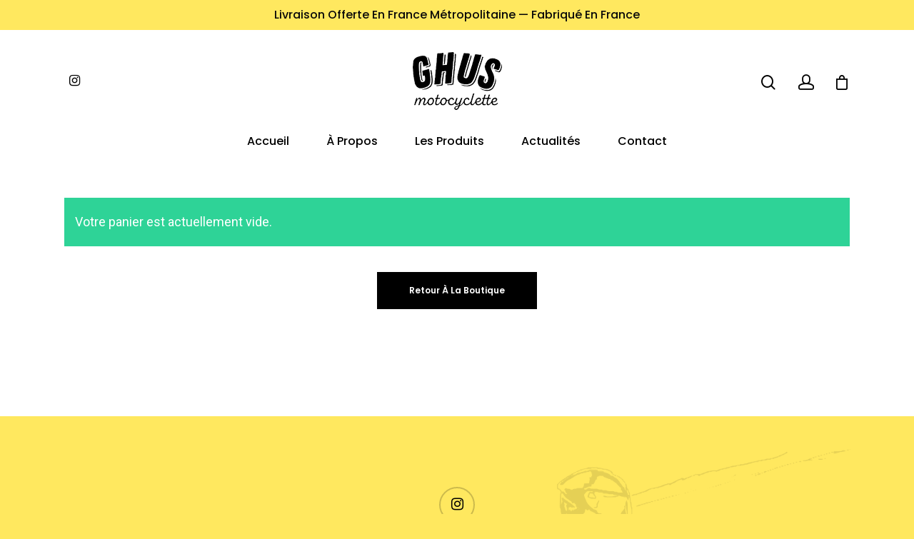

--- FILE ---
content_type: text/html; charset=utf-8
request_url: https://www.google.com/recaptcha/api2/anchor?ar=1&k=6LezOBkaAAAAAET9KJwp9onVIMT6f4HVFSIZsHZM&co=aHR0cHM6Ly9naHVzbW90b2N5Y2xldHRlLmNvbTo0NDM.&hl=en&v=PoyoqOPhxBO7pBk68S4YbpHZ&size=invisible&anchor-ms=20000&execute-ms=30000&cb=ejycwsjimaem
body_size: 48804
content:
<!DOCTYPE HTML><html dir="ltr" lang="en"><head><meta http-equiv="Content-Type" content="text/html; charset=UTF-8">
<meta http-equiv="X-UA-Compatible" content="IE=edge">
<title>reCAPTCHA</title>
<style type="text/css">
/* cyrillic-ext */
@font-face {
  font-family: 'Roboto';
  font-style: normal;
  font-weight: 400;
  font-stretch: 100%;
  src: url(//fonts.gstatic.com/s/roboto/v48/KFO7CnqEu92Fr1ME7kSn66aGLdTylUAMa3GUBHMdazTgWw.woff2) format('woff2');
  unicode-range: U+0460-052F, U+1C80-1C8A, U+20B4, U+2DE0-2DFF, U+A640-A69F, U+FE2E-FE2F;
}
/* cyrillic */
@font-face {
  font-family: 'Roboto';
  font-style: normal;
  font-weight: 400;
  font-stretch: 100%;
  src: url(//fonts.gstatic.com/s/roboto/v48/KFO7CnqEu92Fr1ME7kSn66aGLdTylUAMa3iUBHMdazTgWw.woff2) format('woff2');
  unicode-range: U+0301, U+0400-045F, U+0490-0491, U+04B0-04B1, U+2116;
}
/* greek-ext */
@font-face {
  font-family: 'Roboto';
  font-style: normal;
  font-weight: 400;
  font-stretch: 100%;
  src: url(//fonts.gstatic.com/s/roboto/v48/KFO7CnqEu92Fr1ME7kSn66aGLdTylUAMa3CUBHMdazTgWw.woff2) format('woff2');
  unicode-range: U+1F00-1FFF;
}
/* greek */
@font-face {
  font-family: 'Roboto';
  font-style: normal;
  font-weight: 400;
  font-stretch: 100%;
  src: url(//fonts.gstatic.com/s/roboto/v48/KFO7CnqEu92Fr1ME7kSn66aGLdTylUAMa3-UBHMdazTgWw.woff2) format('woff2');
  unicode-range: U+0370-0377, U+037A-037F, U+0384-038A, U+038C, U+038E-03A1, U+03A3-03FF;
}
/* math */
@font-face {
  font-family: 'Roboto';
  font-style: normal;
  font-weight: 400;
  font-stretch: 100%;
  src: url(//fonts.gstatic.com/s/roboto/v48/KFO7CnqEu92Fr1ME7kSn66aGLdTylUAMawCUBHMdazTgWw.woff2) format('woff2');
  unicode-range: U+0302-0303, U+0305, U+0307-0308, U+0310, U+0312, U+0315, U+031A, U+0326-0327, U+032C, U+032F-0330, U+0332-0333, U+0338, U+033A, U+0346, U+034D, U+0391-03A1, U+03A3-03A9, U+03B1-03C9, U+03D1, U+03D5-03D6, U+03F0-03F1, U+03F4-03F5, U+2016-2017, U+2034-2038, U+203C, U+2040, U+2043, U+2047, U+2050, U+2057, U+205F, U+2070-2071, U+2074-208E, U+2090-209C, U+20D0-20DC, U+20E1, U+20E5-20EF, U+2100-2112, U+2114-2115, U+2117-2121, U+2123-214F, U+2190, U+2192, U+2194-21AE, U+21B0-21E5, U+21F1-21F2, U+21F4-2211, U+2213-2214, U+2216-22FF, U+2308-230B, U+2310, U+2319, U+231C-2321, U+2336-237A, U+237C, U+2395, U+239B-23B7, U+23D0, U+23DC-23E1, U+2474-2475, U+25AF, U+25B3, U+25B7, U+25BD, U+25C1, U+25CA, U+25CC, U+25FB, U+266D-266F, U+27C0-27FF, U+2900-2AFF, U+2B0E-2B11, U+2B30-2B4C, U+2BFE, U+3030, U+FF5B, U+FF5D, U+1D400-1D7FF, U+1EE00-1EEFF;
}
/* symbols */
@font-face {
  font-family: 'Roboto';
  font-style: normal;
  font-weight: 400;
  font-stretch: 100%;
  src: url(//fonts.gstatic.com/s/roboto/v48/KFO7CnqEu92Fr1ME7kSn66aGLdTylUAMaxKUBHMdazTgWw.woff2) format('woff2');
  unicode-range: U+0001-000C, U+000E-001F, U+007F-009F, U+20DD-20E0, U+20E2-20E4, U+2150-218F, U+2190, U+2192, U+2194-2199, U+21AF, U+21E6-21F0, U+21F3, U+2218-2219, U+2299, U+22C4-22C6, U+2300-243F, U+2440-244A, U+2460-24FF, U+25A0-27BF, U+2800-28FF, U+2921-2922, U+2981, U+29BF, U+29EB, U+2B00-2BFF, U+4DC0-4DFF, U+FFF9-FFFB, U+10140-1018E, U+10190-1019C, U+101A0, U+101D0-101FD, U+102E0-102FB, U+10E60-10E7E, U+1D2C0-1D2D3, U+1D2E0-1D37F, U+1F000-1F0FF, U+1F100-1F1AD, U+1F1E6-1F1FF, U+1F30D-1F30F, U+1F315, U+1F31C, U+1F31E, U+1F320-1F32C, U+1F336, U+1F378, U+1F37D, U+1F382, U+1F393-1F39F, U+1F3A7-1F3A8, U+1F3AC-1F3AF, U+1F3C2, U+1F3C4-1F3C6, U+1F3CA-1F3CE, U+1F3D4-1F3E0, U+1F3ED, U+1F3F1-1F3F3, U+1F3F5-1F3F7, U+1F408, U+1F415, U+1F41F, U+1F426, U+1F43F, U+1F441-1F442, U+1F444, U+1F446-1F449, U+1F44C-1F44E, U+1F453, U+1F46A, U+1F47D, U+1F4A3, U+1F4B0, U+1F4B3, U+1F4B9, U+1F4BB, U+1F4BF, U+1F4C8-1F4CB, U+1F4D6, U+1F4DA, U+1F4DF, U+1F4E3-1F4E6, U+1F4EA-1F4ED, U+1F4F7, U+1F4F9-1F4FB, U+1F4FD-1F4FE, U+1F503, U+1F507-1F50B, U+1F50D, U+1F512-1F513, U+1F53E-1F54A, U+1F54F-1F5FA, U+1F610, U+1F650-1F67F, U+1F687, U+1F68D, U+1F691, U+1F694, U+1F698, U+1F6AD, U+1F6B2, U+1F6B9-1F6BA, U+1F6BC, U+1F6C6-1F6CF, U+1F6D3-1F6D7, U+1F6E0-1F6EA, U+1F6F0-1F6F3, U+1F6F7-1F6FC, U+1F700-1F7FF, U+1F800-1F80B, U+1F810-1F847, U+1F850-1F859, U+1F860-1F887, U+1F890-1F8AD, U+1F8B0-1F8BB, U+1F8C0-1F8C1, U+1F900-1F90B, U+1F93B, U+1F946, U+1F984, U+1F996, U+1F9E9, U+1FA00-1FA6F, U+1FA70-1FA7C, U+1FA80-1FA89, U+1FA8F-1FAC6, U+1FACE-1FADC, U+1FADF-1FAE9, U+1FAF0-1FAF8, U+1FB00-1FBFF;
}
/* vietnamese */
@font-face {
  font-family: 'Roboto';
  font-style: normal;
  font-weight: 400;
  font-stretch: 100%;
  src: url(//fonts.gstatic.com/s/roboto/v48/KFO7CnqEu92Fr1ME7kSn66aGLdTylUAMa3OUBHMdazTgWw.woff2) format('woff2');
  unicode-range: U+0102-0103, U+0110-0111, U+0128-0129, U+0168-0169, U+01A0-01A1, U+01AF-01B0, U+0300-0301, U+0303-0304, U+0308-0309, U+0323, U+0329, U+1EA0-1EF9, U+20AB;
}
/* latin-ext */
@font-face {
  font-family: 'Roboto';
  font-style: normal;
  font-weight: 400;
  font-stretch: 100%;
  src: url(//fonts.gstatic.com/s/roboto/v48/KFO7CnqEu92Fr1ME7kSn66aGLdTylUAMa3KUBHMdazTgWw.woff2) format('woff2');
  unicode-range: U+0100-02BA, U+02BD-02C5, U+02C7-02CC, U+02CE-02D7, U+02DD-02FF, U+0304, U+0308, U+0329, U+1D00-1DBF, U+1E00-1E9F, U+1EF2-1EFF, U+2020, U+20A0-20AB, U+20AD-20C0, U+2113, U+2C60-2C7F, U+A720-A7FF;
}
/* latin */
@font-face {
  font-family: 'Roboto';
  font-style: normal;
  font-weight: 400;
  font-stretch: 100%;
  src: url(//fonts.gstatic.com/s/roboto/v48/KFO7CnqEu92Fr1ME7kSn66aGLdTylUAMa3yUBHMdazQ.woff2) format('woff2');
  unicode-range: U+0000-00FF, U+0131, U+0152-0153, U+02BB-02BC, U+02C6, U+02DA, U+02DC, U+0304, U+0308, U+0329, U+2000-206F, U+20AC, U+2122, U+2191, U+2193, U+2212, U+2215, U+FEFF, U+FFFD;
}
/* cyrillic-ext */
@font-face {
  font-family: 'Roboto';
  font-style: normal;
  font-weight: 500;
  font-stretch: 100%;
  src: url(//fonts.gstatic.com/s/roboto/v48/KFO7CnqEu92Fr1ME7kSn66aGLdTylUAMa3GUBHMdazTgWw.woff2) format('woff2');
  unicode-range: U+0460-052F, U+1C80-1C8A, U+20B4, U+2DE0-2DFF, U+A640-A69F, U+FE2E-FE2F;
}
/* cyrillic */
@font-face {
  font-family: 'Roboto';
  font-style: normal;
  font-weight: 500;
  font-stretch: 100%;
  src: url(//fonts.gstatic.com/s/roboto/v48/KFO7CnqEu92Fr1ME7kSn66aGLdTylUAMa3iUBHMdazTgWw.woff2) format('woff2');
  unicode-range: U+0301, U+0400-045F, U+0490-0491, U+04B0-04B1, U+2116;
}
/* greek-ext */
@font-face {
  font-family: 'Roboto';
  font-style: normal;
  font-weight: 500;
  font-stretch: 100%;
  src: url(//fonts.gstatic.com/s/roboto/v48/KFO7CnqEu92Fr1ME7kSn66aGLdTylUAMa3CUBHMdazTgWw.woff2) format('woff2');
  unicode-range: U+1F00-1FFF;
}
/* greek */
@font-face {
  font-family: 'Roboto';
  font-style: normal;
  font-weight: 500;
  font-stretch: 100%;
  src: url(//fonts.gstatic.com/s/roboto/v48/KFO7CnqEu92Fr1ME7kSn66aGLdTylUAMa3-UBHMdazTgWw.woff2) format('woff2');
  unicode-range: U+0370-0377, U+037A-037F, U+0384-038A, U+038C, U+038E-03A1, U+03A3-03FF;
}
/* math */
@font-face {
  font-family: 'Roboto';
  font-style: normal;
  font-weight: 500;
  font-stretch: 100%;
  src: url(//fonts.gstatic.com/s/roboto/v48/KFO7CnqEu92Fr1ME7kSn66aGLdTylUAMawCUBHMdazTgWw.woff2) format('woff2');
  unicode-range: U+0302-0303, U+0305, U+0307-0308, U+0310, U+0312, U+0315, U+031A, U+0326-0327, U+032C, U+032F-0330, U+0332-0333, U+0338, U+033A, U+0346, U+034D, U+0391-03A1, U+03A3-03A9, U+03B1-03C9, U+03D1, U+03D5-03D6, U+03F0-03F1, U+03F4-03F5, U+2016-2017, U+2034-2038, U+203C, U+2040, U+2043, U+2047, U+2050, U+2057, U+205F, U+2070-2071, U+2074-208E, U+2090-209C, U+20D0-20DC, U+20E1, U+20E5-20EF, U+2100-2112, U+2114-2115, U+2117-2121, U+2123-214F, U+2190, U+2192, U+2194-21AE, U+21B0-21E5, U+21F1-21F2, U+21F4-2211, U+2213-2214, U+2216-22FF, U+2308-230B, U+2310, U+2319, U+231C-2321, U+2336-237A, U+237C, U+2395, U+239B-23B7, U+23D0, U+23DC-23E1, U+2474-2475, U+25AF, U+25B3, U+25B7, U+25BD, U+25C1, U+25CA, U+25CC, U+25FB, U+266D-266F, U+27C0-27FF, U+2900-2AFF, U+2B0E-2B11, U+2B30-2B4C, U+2BFE, U+3030, U+FF5B, U+FF5D, U+1D400-1D7FF, U+1EE00-1EEFF;
}
/* symbols */
@font-face {
  font-family: 'Roboto';
  font-style: normal;
  font-weight: 500;
  font-stretch: 100%;
  src: url(//fonts.gstatic.com/s/roboto/v48/KFO7CnqEu92Fr1ME7kSn66aGLdTylUAMaxKUBHMdazTgWw.woff2) format('woff2');
  unicode-range: U+0001-000C, U+000E-001F, U+007F-009F, U+20DD-20E0, U+20E2-20E4, U+2150-218F, U+2190, U+2192, U+2194-2199, U+21AF, U+21E6-21F0, U+21F3, U+2218-2219, U+2299, U+22C4-22C6, U+2300-243F, U+2440-244A, U+2460-24FF, U+25A0-27BF, U+2800-28FF, U+2921-2922, U+2981, U+29BF, U+29EB, U+2B00-2BFF, U+4DC0-4DFF, U+FFF9-FFFB, U+10140-1018E, U+10190-1019C, U+101A0, U+101D0-101FD, U+102E0-102FB, U+10E60-10E7E, U+1D2C0-1D2D3, U+1D2E0-1D37F, U+1F000-1F0FF, U+1F100-1F1AD, U+1F1E6-1F1FF, U+1F30D-1F30F, U+1F315, U+1F31C, U+1F31E, U+1F320-1F32C, U+1F336, U+1F378, U+1F37D, U+1F382, U+1F393-1F39F, U+1F3A7-1F3A8, U+1F3AC-1F3AF, U+1F3C2, U+1F3C4-1F3C6, U+1F3CA-1F3CE, U+1F3D4-1F3E0, U+1F3ED, U+1F3F1-1F3F3, U+1F3F5-1F3F7, U+1F408, U+1F415, U+1F41F, U+1F426, U+1F43F, U+1F441-1F442, U+1F444, U+1F446-1F449, U+1F44C-1F44E, U+1F453, U+1F46A, U+1F47D, U+1F4A3, U+1F4B0, U+1F4B3, U+1F4B9, U+1F4BB, U+1F4BF, U+1F4C8-1F4CB, U+1F4D6, U+1F4DA, U+1F4DF, U+1F4E3-1F4E6, U+1F4EA-1F4ED, U+1F4F7, U+1F4F9-1F4FB, U+1F4FD-1F4FE, U+1F503, U+1F507-1F50B, U+1F50D, U+1F512-1F513, U+1F53E-1F54A, U+1F54F-1F5FA, U+1F610, U+1F650-1F67F, U+1F687, U+1F68D, U+1F691, U+1F694, U+1F698, U+1F6AD, U+1F6B2, U+1F6B9-1F6BA, U+1F6BC, U+1F6C6-1F6CF, U+1F6D3-1F6D7, U+1F6E0-1F6EA, U+1F6F0-1F6F3, U+1F6F7-1F6FC, U+1F700-1F7FF, U+1F800-1F80B, U+1F810-1F847, U+1F850-1F859, U+1F860-1F887, U+1F890-1F8AD, U+1F8B0-1F8BB, U+1F8C0-1F8C1, U+1F900-1F90B, U+1F93B, U+1F946, U+1F984, U+1F996, U+1F9E9, U+1FA00-1FA6F, U+1FA70-1FA7C, U+1FA80-1FA89, U+1FA8F-1FAC6, U+1FACE-1FADC, U+1FADF-1FAE9, U+1FAF0-1FAF8, U+1FB00-1FBFF;
}
/* vietnamese */
@font-face {
  font-family: 'Roboto';
  font-style: normal;
  font-weight: 500;
  font-stretch: 100%;
  src: url(//fonts.gstatic.com/s/roboto/v48/KFO7CnqEu92Fr1ME7kSn66aGLdTylUAMa3OUBHMdazTgWw.woff2) format('woff2');
  unicode-range: U+0102-0103, U+0110-0111, U+0128-0129, U+0168-0169, U+01A0-01A1, U+01AF-01B0, U+0300-0301, U+0303-0304, U+0308-0309, U+0323, U+0329, U+1EA0-1EF9, U+20AB;
}
/* latin-ext */
@font-face {
  font-family: 'Roboto';
  font-style: normal;
  font-weight: 500;
  font-stretch: 100%;
  src: url(//fonts.gstatic.com/s/roboto/v48/KFO7CnqEu92Fr1ME7kSn66aGLdTylUAMa3KUBHMdazTgWw.woff2) format('woff2');
  unicode-range: U+0100-02BA, U+02BD-02C5, U+02C7-02CC, U+02CE-02D7, U+02DD-02FF, U+0304, U+0308, U+0329, U+1D00-1DBF, U+1E00-1E9F, U+1EF2-1EFF, U+2020, U+20A0-20AB, U+20AD-20C0, U+2113, U+2C60-2C7F, U+A720-A7FF;
}
/* latin */
@font-face {
  font-family: 'Roboto';
  font-style: normal;
  font-weight: 500;
  font-stretch: 100%;
  src: url(//fonts.gstatic.com/s/roboto/v48/KFO7CnqEu92Fr1ME7kSn66aGLdTylUAMa3yUBHMdazQ.woff2) format('woff2');
  unicode-range: U+0000-00FF, U+0131, U+0152-0153, U+02BB-02BC, U+02C6, U+02DA, U+02DC, U+0304, U+0308, U+0329, U+2000-206F, U+20AC, U+2122, U+2191, U+2193, U+2212, U+2215, U+FEFF, U+FFFD;
}
/* cyrillic-ext */
@font-face {
  font-family: 'Roboto';
  font-style: normal;
  font-weight: 900;
  font-stretch: 100%;
  src: url(//fonts.gstatic.com/s/roboto/v48/KFO7CnqEu92Fr1ME7kSn66aGLdTylUAMa3GUBHMdazTgWw.woff2) format('woff2');
  unicode-range: U+0460-052F, U+1C80-1C8A, U+20B4, U+2DE0-2DFF, U+A640-A69F, U+FE2E-FE2F;
}
/* cyrillic */
@font-face {
  font-family: 'Roboto';
  font-style: normal;
  font-weight: 900;
  font-stretch: 100%;
  src: url(//fonts.gstatic.com/s/roboto/v48/KFO7CnqEu92Fr1ME7kSn66aGLdTylUAMa3iUBHMdazTgWw.woff2) format('woff2');
  unicode-range: U+0301, U+0400-045F, U+0490-0491, U+04B0-04B1, U+2116;
}
/* greek-ext */
@font-face {
  font-family: 'Roboto';
  font-style: normal;
  font-weight: 900;
  font-stretch: 100%;
  src: url(//fonts.gstatic.com/s/roboto/v48/KFO7CnqEu92Fr1ME7kSn66aGLdTylUAMa3CUBHMdazTgWw.woff2) format('woff2');
  unicode-range: U+1F00-1FFF;
}
/* greek */
@font-face {
  font-family: 'Roboto';
  font-style: normal;
  font-weight: 900;
  font-stretch: 100%;
  src: url(//fonts.gstatic.com/s/roboto/v48/KFO7CnqEu92Fr1ME7kSn66aGLdTylUAMa3-UBHMdazTgWw.woff2) format('woff2');
  unicode-range: U+0370-0377, U+037A-037F, U+0384-038A, U+038C, U+038E-03A1, U+03A3-03FF;
}
/* math */
@font-face {
  font-family: 'Roboto';
  font-style: normal;
  font-weight: 900;
  font-stretch: 100%;
  src: url(//fonts.gstatic.com/s/roboto/v48/KFO7CnqEu92Fr1ME7kSn66aGLdTylUAMawCUBHMdazTgWw.woff2) format('woff2');
  unicode-range: U+0302-0303, U+0305, U+0307-0308, U+0310, U+0312, U+0315, U+031A, U+0326-0327, U+032C, U+032F-0330, U+0332-0333, U+0338, U+033A, U+0346, U+034D, U+0391-03A1, U+03A3-03A9, U+03B1-03C9, U+03D1, U+03D5-03D6, U+03F0-03F1, U+03F4-03F5, U+2016-2017, U+2034-2038, U+203C, U+2040, U+2043, U+2047, U+2050, U+2057, U+205F, U+2070-2071, U+2074-208E, U+2090-209C, U+20D0-20DC, U+20E1, U+20E5-20EF, U+2100-2112, U+2114-2115, U+2117-2121, U+2123-214F, U+2190, U+2192, U+2194-21AE, U+21B0-21E5, U+21F1-21F2, U+21F4-2211, U+2213-2214, U+2216-22FF, U+2308-230B, U+2310, U+2319, U+231C-2321, U+2336-237A, U+237C, U+2395, U+239B-23B7, U+23D0, U+23DC-23E1, U+2474-2475, U+25AF, U+25B3, U+25B7, U+25BD, U+25C1, U+25CA, U+25CC, U+25FB, U+266D-266F, U+27C0-27FF, U+2900-2AFF, U+2B0E-2B11, U+2B30-2B4C, U+2BFE, U+3030, U+FF5B, U+FF5D, U+1D400-1D7FF, U+1EE00-1EEFF;
}
/* symbols */
@font-face {
  font-family: 'Roboto';
  font-style: normal;
  font-weight: 900;
  font-stretch: 100%;
  src: url(//fonts.gstatic.com/s/roboto/v48/KFO7CnqEu92Fr1ME7kSn66aGLdTylUAMaxKUBHMdazTgWw.woff2) format('woff2');
  unicode-range: U+0001-000C, U+000E-001F, U+007F-009F, U+20DD-20E0, U+20E2-20E4, U+2150-218F, U+2190, U+2192, U+2194-2199, U+21AF, U+21E6-21F0, U+21F3, U+2218-2219, U+2299, U+22C4-22C6, U+2300-243F, U+2440-244A, U+2460-24FF, U+25A0-27BF, U+2800-28FF, U+2921-2922, U+2981, U+29BF, U+29EB, U+2B00-2BFF, U+4DC0-4DFF, U+FFF9-FFFB, U+10140-1018E, U+10190-1019C, U+101A0, U+101D0-101FD, U+102E0-102FB, U+10E60-10E7E, U+1D2C0-1D2D3, U+1D2E0-1D37F, U+1F000-1F0FF, U+1F100-1F1AD, U+1F1E6-1F1FF, U+1F30D-1F30F, U+1F315, U+1F31C, U+1F31E, U+1F320-1F32C, U+1F336, U+1F378, U+1F37D, U+1F382, U+1F393-1F39F, U+1F3A7-1F3A8, U+1F3AC-1F3AF, U+1F3C2, U+1F3C4-1F3C6, U+1F3CA-1F3CE, U+1F3D4-1F3E0, U+1F3ED, U+1F3F1-1F3F3, U+1F3F5-1F3F7, U+1F408, U+1F415, U+1F41F, U+1F426, U+1F43F, U+1F441-1F442, U+1F444, U+1F446-1F449, U+1F44C-1F44E, U+1F453, U+1F46A, U+1F47D, U+1F4A3, U+1F4B0, U+1F4B3, U+1F4B9, U+1F4BB, U+1F4BF, U+1F4C8-1F4CB, U+1F4D6, U+1F4DA, U+1F4DF, U+1F4E3-1F4E6, U+1F4EA-1F4ED, U+1F4F7, U+1F4F9-1F4FB, U+1F4FD-1F4FE, U+1F503, U+1F507-1F50B, U+1F50D, U+1F512-1F513, U+1F53E-1F54A, U+1F54F-1F5FA, U+1F610, U+1F650-1F67F, U+1F687, U+1F68D, U+1F691, U+1F694, U+1F698, U+1F6AD, U+1F6B2, U+1F6B9-1F6BA, U+1F6BC, U+1F6C6-1F6CF, U+1F6D3-1F6D7, U+1F6E0-1F6EA, U+1F6F0-1F6F3, U+1F6F7-1F6FC, U+1F700-1F7FF, U+1F800-1F80B, U+1F810-1F847, U+1F850-1F859, U+1F860-1F887, U+1F890-1F8AD, U+1F8B0-1F8BB, U+1F8C0-1F8C1, U+1F900-1F90B, U+1F93B, U+1F946, U+1F984, U+1F996, U+1F9E9, U+1FA00-1FA6F, U+1FA70-1FA7C, U+1FA80-1FA89, U+1FA8F-1FAC6, U+1FACE-1FADC, U+1FADF-1FAE9, U+1FAF0-1FAF8, U+1FB00-1FBFF;
}
/* vietnamese */
@font-face {
  font-family: 'Roboto';
  font-style: normal;
  font-weight: 900;
  font-stretch: 100%;
  src: url(//fonts.gstatic.com/s/roboto/v48/KFO7CnqEu92Fr1ME7kSn66aGLdTylUAMa3OUBHMdazTgWw.woff2) format('woff2');
  unicode-range: U+0102-0103, U+0110-0111, U+0128-0129, U+0168-0169, U+01A0-01A1, U+01AF-01B0, U+0300-0301, U+0303-0304, U+0308-0309, U+0323, U+0329, U+1EA0-1EF9, U+20AB;
}
/* latin-ext */
@font-face {
  font-family: 'Roboto';
  font-style: normal;
  font-weight: 900;
  font-stretch: 100%;
  src: url(//fonts.gstatic.com/s/roboto/v48/KFO7CnqEu92Fr1ME7kSn66aGLdTylUAMa3KUBHMdazTgWw.woff2) format('woff2');
  unicode-range: U+0100-02BA, U+02BD-02C5, U+02C7-02CC, U+02CE-02D7, U+02DD-02FF, U+0304, U+0308, U+0329, U+1D00-1DBF, U+1E00-1E9F, U+1EF2-1EFF, U+2020, U+20A0-20AB, U+20AD-20C0, U+2113, U+2C60-2C7F, U+A720-A7FF;
}
/* latin */
@font-face {
  font-family: 'Roboto';
  font-style: normal;
  font-weight: 900;
  font-stretch: 100%;
  src: url(//fonts.gstatic.com/s/roboto/v48/KFO7CnqEu92Fr1ME7kSn66aGLdTylUAMa3yUBHMdazQ.woff2) format('woff2');
  unicode-range: U+0000-00FF, U+0131, U+0152-0153, U+02BB-02BC, U+02C6, U+02DA, U+02DC, U+0304, U+0308, U+0329, U+2000-206F, U+20AC, U+2122, U+2191, U+2193, U+2212, U+2215, U+FEFF, U+FFFD;
}

</style>
<link rel="stylesheet" type="text/css" href="https://www.gstatic.com/recaptcha/releases/PoyoqOPhxBO7pBk68S4YbpHZ/styles__ltr.css">
<script nonce="ZX3P7WNbZUcn1usz8QG0wg" type="text/javascript">window['__recaptcha_api'] = 'https://www.google.com/recaptcha/api2/';</script>
<script type="text/javascript" src="https://www.gstatic.com/recaptcha/releases/PoyoqOPhxBO7pBk68S4YbpHZ/recaptcha__en.js" nonce="ZX3P7WNbZUcn1usz8QG0wg">
      
    </script></head>
<body><div id="rc-anchor-alert" class="rc-anchor-alert"></div>
<input type="hidden" id="recaptcha-token" value="[base64]">
<script type="text/javascript" nonce="ZX3P7WNbZUcn1usz8QG0wg">
      recaptcha.anchor.Main.init("[\x22ainput\x22,[\x22bgdata\x22,\x22\x22,\[base64]/[base64]/[base64]/[base64]/[base64]/[base64]/KGcoTywyNTMsTy5PKSxVRyhPLEMpKTpnKE8sMjUzLEMpLE8pKSxsKSksTykpfSxieT1mdW5jdGlvbihDLE8sdSxsKXtmb3IobD0odT1SKEMpLDApO08+MDtPLS0pbD1sPDw4fFooQyk7ZyhDLHUsbCl9LFVHPWZ1bmN0aW9uKEMsTyl7Qy5pLmxlbmd0aD4xMDQ/[base64]/[base64]/[base64]/[base64]/[base64]/[base64]/[base64]\\u003d\x22,\[base64]\x22,\x22w5LDmHx8w790cm7CmBxGw6RkwqtAw5I4TCTCjCTCkcOrw7bCh8OTw77CoGDCr8Oxwpxgw6t5w4cUQcKiacOwWcKKeBnCsMORw57DrRHCqMKrwr8uw5DCpkjDlcKOwqzDlsOkwprClMOcbsKOJMOQQ1okwrwcw4R6NFHClVzColvCv8Opw70UfMO+dFoKwoE/K8OXECkuw5jCicK6w6fCgMKcw7g3XcOpwp/[base64]/w4t8eMOfJnnClyTDgnM5DsKPwpY5w5jDlQxiw7ZjbsKrw6LCrsKyIjrDrE5iwonCunZEwq5nVWPDvijCusKmw4fCk23Cui7DhTVAasKywp/[base64]/CjMKkwrgQwpTCgmHChjxEe2tMQn7DkUnDnMOUR8OAw6nCssKgwrXCsMOGwoV7dUwLMiE7WHcMWcOEwoHCjQ/[base64]/GnTCpMKpW2nCrcK1d8KldcO1wopTacKObkgDw4HDolrDjgwzw4UPRSNYw6tjwrrDok/DmTs4FEVJw6vDu8KDw6Uxwoc2CsKewqMvwqLCg8O2w7vDkBbDgsOIw47CtFICPBXCrcOSw4JpbMO7w5lDw7PCsSBkw7VdaG1/OMO0wrVLwoDCmcKkw4puSMKlOcObUsKpInx8w6QXw4/CsMOrw6vCoWfCpFxoX3Aow4rCtx8Jw69eN8KbwqBQXMOIORRaeFAgQsKgwqrChiEVKMKzwrZjSsOYEcKAwoDDo0Eyw5/CjMKdwpNgw60kAsOiwrrCpifCvMK/wpLDksO9csK+XgLDrzPCrAXDlsKLwrvCpcOXw5ZIwr4bw5rDmUjClsOUwq7CqX7DrMKeFR43wp4bw6tDe8KcwpQzIcKxw4TDhxbDok/Dl2kpw6hSwrzDiDjDsMK/[base64]/Cg8OaIMKswqjChwU0JSBQVMKOwqFqYAYGwr53UcOOw5fCsMO9MxrDkMO/[base64]/CvBxIEHrCnDTDtcKeX8OgTw3DmDl9JMO0wqjCqwhJw5fCoi/[base64]/CocKeL8KEAA/[base64]/CsBs8YcKEV3MXXsOkccK/worCiMO3w4kpw4bCmsKzU1HDvlVLw4bDp1NkWcKSwp1bwrjCmRDChVdLQWQgw57DjMOow6FEwoElw6/DusK+ORLDjMK/w6cgwpszS8O6VwnCp8OywoDCqsOTwqjDnGIPwqfDsxs6wp4QXx7CqcOWKC1gAiM5Z8KcScO5QW1/OcOuw6HDuGpSwrsNNnLDpU13w4vCqVfDu8KIFBl7w6/Cm1J6woDCjiNoSH/DhzTCgyzCt8OKwpbDnMOYf2LDpDnDj8OhRwsQw4zCpHoBwpcgQMOlA8OqSEtfwr9zIcKQV3FAwr8ow5vCnsKyJMO4VT/CkzLCu0DDq2bDv8ONw7jDr8OHwqZ5GMOAAi9dekoSHQPCoHfChyrCnHXDm2NbOcK2B8KGwpvChQDCv2PDp8KTXiDDlMKDG8OpwqzDgcKWWsOvP8KCw6M9YmUXw6jCiXHCtsKCw63CoTjCuGXDjTRHw6HChsONwqU/[base64]/[base64]/Em7Ds8K2TD/DhsOdbQHDu8OMGG7Dgn0eHMOpYcOGwpzCj8KiwoXCu07Dl8Krwqh9ecO9wq1awrjCuHvCnGvDrcKtG0zCkBnCjMOvDFbDoMK6w5nCh0ZICsKrZyfDpMKna8OxYMKew78awplwwq/Ct8KRwrXCksKIwqIGwpXCscOVwprDtk/DlFRmJApDdih2w61edsK+w78kwoTDhnkKFSzCjlAMw7QZwotvw6nDuC/Cm18pw7HCrUcvwp/[base64]/CrsOYw5lBdRPCtjlXXiMiwonDu8KfJsOxwozCiw4Owq4vMwPDlsKoBcOObMKYWsKowqLCvVFpwrnDu8K4wr4QwpTCjRrCtcKXNcOCw7d9w6vCtXfCnWZ1byjCsMKxw79fSEvCmGTDkMKneGXCrigWMxrCrS7Dh8Otw4I6ZBFYC8ORw6nCsnJ6wo7CgsOiw5I4woV/[base64]/CrAVWw6fCt3TCuhPDpsOew6HDmVZ/w73CvsKvw7TCgFzCsMKDw5vDrsOvZsKMBQU/CsOlZRUGMHZ8w7BVwobCqxvDglzDsMOtOTzDnS/ClsOHKMKjwrPCu8Oyw48Lw6jDoGbCsWwtUV4fw7/[base64]/[base64]/VhJWwq08aDZow67Cuw7CuDzDqSTCkhgwIsODHVYEw4FxwpbDsMK+w5XDmsKQSTtew7fDvzR0w7wiWSd6SiLCoTjCvHnCvcOywoc7w4TDt8Ozw6UEMxs/WMOMwq3Ckw7DlVvCuMO8F8KiwoHCrVjClcKgO8Knw7IQEDIKfsKBw4lhMw3DmcOCDcOaw6DCo3cVegXCqTM7woIZw6rDhy/DmmY3w7jCjMK1w6Jdw63Ct0IlecOsdUVBwp16PsK6OgfCusKMJi/Dl1kHwrtPasKIDMOiw6dyVsKZDT/[base64]/HR7CqyHCm8KKwqvCqMKIwojDv8KbwqzCr3rDlWwQdnTCtjAtwpTClcORPjoAMDAow6HCssOJwoADZcOAHsOwLlFHwr/Dk8Oqw5vCmsO+X2vCtsK0w7sow5zDqShtFMKgw7cxNwXDisK1CsOzGgrCtUc+F1t0WcKFaMK/wrxeO8OPwpbCnFNiw7/CpMKfw5DDocKYwrPCm8K7acKVfcObw79VAMKawp93HsO9w5DCgsK1YsOFwqwjIsK3wqVmwprCjMKGNsOLBnzDjAIvRcKHw4UJwpBqw5JRw7NywqXCniJzScKyIsOtwqQYwpjDnMOGCcOWRSvDvcKrw5HClsKzwro/JMKcwrXDnhIYAsK1wo45dEhZf8Kcwr9vCFRGwpk5w5hDwp/DvsOtw6Vyw6Fbw77CtSZxesOgw6DCjcKlw5LDjlvCl8KoakEnw7VnL8KVw69SDVrCkUrDpwgJwrnDowTDplLCgcKuU8OPw7t9w7LCllrCrj7Du8O8Py7DpcKzVsKZw4/CmS1tJy3Cv8OZflbCoHdkw5fDkMKJTm/Ds8OAwowCwo4sJMK3CMKYZlLCqHPDlzAxw6cDaVnCjcOKw6HCg8OUw5bCvMO1w7lwwqJ4wojCl8Kfwr/Cu8Kswqx3w4bDhkjCuzEnw5HDnsKrwq/DosKqwo7ChcK7CT3Dj8K8VxYgEMKGF8KTOA3ClcKrw7Zww5HCtcOOwp7DlA58dcKNBsKnwrHCrMKtAAjCvRwCw4LDucK4w7bDsMKPwo0lw7ktwpLDpcOnw6rDocKGJMKrZBrCjsKjUsKubGLDicKNPVHCjcOZZWrCm8OvQsK5ZMOTwrAvw60Iwp9pwq/CpRXCkcOIWsKUw4/Dvi/DqBkjAwvCrAIJXXDCuR3CjEjCr27DkMKlwrR0w7LClMKHwqQSw4EPdFgWwqQNLMOXRMOpZMKDwq4kw40qw73DkzPCscKxacO7w7HDoMObw5hlR3XCuj7Co8OAwpnDsTgsTSdEwqp7DcKWw5lkUsOiwqEbwpV/asOwMyZpwpPDvsK6L8Omw65IOBPChg7CujvCuGwFYhDCq3jDg8OKd3tcw7V6wonCqxVrAxciVcKmNzTCnMOAT8OrwqNPe8OAw7osw4rDksOmw7tYw6hOw4s/TMOHw54ULBnDpyt7w5Vgw5/CiMOwAzkNYcOaFwrDr3zCqgdjVisywrZCwqnCgyvDiSjDrHp9wr/CtmfDhn9AwpIrwrzClSnDosKhw68kKXUbLsODw7HCj8Ogw5PDo8OBwrHCtmclXsOAw4JOwpDDnMK4LhZlwq/DtGYbScKOwqPCgcO+LMOawq4TMcKLP8KianV+w40GB8O6w7vDsgzCvMO3QjkWXz0cwq3CjhFOw7DDiDlXQcKUwrdwRcOxw4PClV/[base64]/[base64]/Ck8Okwq3DtMKYUMOBF8Ozw6vCuF7DhcKfGA/ClsO/GMOZwpzDtMOrbjrDnhPDhXHDgcOMf8KsM8OZfsOqwo0LEsOGwrnDh8OTVivCjgwnwq7Cnn8RwoIew7HDs8KBw4oFBMOtwrnDtVPDsWzDtMKkKwFTUsOzwpjDm8KcF2drwpfCkMOXwrF/K8Kvw6nCogthwrbCnVQvwpnDnycLwrRXB8KLw6sPw69QfcK+S2fCuyttZMKXw5rDksOsw5TCv8K2wrZCFmzCmcOVwrHDgGlsJsKFw7FgVsKaw5NlScKEw5rDljs/w4hRwrTCvxlrScO+wq3DlcOwHMKtwr/Dn8O5acOewojDhBx5WzIECwPDuMO+w7V2b8KmMR4Jw47CrkXCoCDDtWBaNMK/w6ZAe8KYwp8iw4/[base64]/DvgPClzNTP8KHL8Kual/CtQ3DuD4OGcKVwqXCsMKow50VSsOtWMKSwoHCqcOpI3XDucKawqJuwq9Xw77CucOSbmrCo8O7E8OQw67Cp8KUwrgkw6cyCwnDvMKGZ3TChxHCl2QeQGYrVsOgw6vCqE9qcnvDrcKkKcOyAsOLMBoxVEgdJQvDikDDmsK2w57CpcKuwrMhw5nDoAbDoy/CggPCi8Oiw4XCj8K4wp10woosAwRIcnpnw4XCg2vDujXCpQjClcKhHxhNclVNwoUtwqd+CMKMw5VARSfCvMKvw7XDscKETcKLNMKMw5XDj8Onwr7Dr2vCu8Opw7zDrMK1PUQ+wp7CtsOfwqHDkgJHw7fDncOEw7PCjiEVw4IcIcO3Uj/Cp8Kaw5wsWMOtLFnDo1FfKloqacKJw5scCA7DiUrDgyVgJkBkSGnDjcOgwpnCjy/CiTw1eABkwqoHFmoAwpvCnMKQwrxrw7Zjw5HCisK7wq0gw7wcwrzCkk/[base64]/DpcO7UcKFw47CnsOvWCHClULDvjPDjMOzwoJDwoTCjykiwo5gwrVTT8K/wpzCrFPDpsKKJMKjCT1dFMKpGA7ClMO3Ezs2DcK0BsKCw6dOwrnCqhJFPMOXwrY6cgTCtMKhw63DgcKLwoZnwqrCtRIqbcKbw7hCXibDn8KqQcKFwr3DncO/TMOvcsKHwq9uEHQLw4vDvRkpScOgw7jCryADXMK3wrJ3w5ElACojw6BZFAI+wq5Dwr0/[base64]/DiHItalA7NsOyKzFlwoTCrg9bGMOMwrB0QWHCriNlw5FPw7NLEnnDnj8TwoHClcOcwpcvM8KCw48QVxjDhSgZBXtSwobCgsK7TzkUw7PDtMKUwrHCusO4F8Kpw5bDncKOw7l/w67Dn8OWw681wqbCn8O1w6XDuDJpw6zDtjnDr8KKdmjCmxrCgTzCqCdgJcK3IUnDkylrw41Kw7xnwofDjl0Qw4Z8wpvDnMOJw6lmwofDp8KZCip8BcKucMOJNsK3wprDjmrCvnXChAcTw6rCtVTChxAKTMK7wqPCtsKbw63DhMO3w4nCkMKaccKJwonClmHDtA/CrcOeasKWasKsAD02wqTDgnHCs8KJEsOzMcKvEyB2ccOUVcKwci/CjF9AfcK3w6rDt8OEw7zCujEvw6Avw4l/w5xEwpjCtjbDmAMAw5bDgSDCisOwYE0rw41Fwro4wqoLQcKpwrI0L8KUwqjCgMKfQcKncw54w6/Ck8OHMR9wJ0fCp8Kow6HCiyjDkUDCvMKdPS7Dp8ODw6/CmFYXecOUwoR7QzcxJcO4w5vDqS/DqmsxwqJQesKgaT5pwp/DlMKMUWcFUgLCtsKaFX7Cqi3CgMKXRcOUXUUIwoNXQ8OcwqXCrm1BIcOlP8K0MUzDocOAwpV1w4/Dn3nDqsKCwqsaenIWw4zDqMKswqxuw4o3DsOWUzNWwqzDnsKMFlzDszDClyZEUcOvw5BaV8OEdmQzw73CmBpkaMKfT8OawpvCgsOVV8Kew7TDg0TCjMO6DSskVwgdenPDmyHDg8OeHMORLsKrSEDDm3kpKCg2FsOXw5psw7XCpCotB1hNBsOfwqxhRmVcYS5/w4l6wqMBDid2IsKow7VTwoAUY2FhBnh1KF7CncOvMTsvwqDCrMOrC8ObE3zDrxrCsVA6aBjDusKsBMKIXMOww7vDlEzDqBx/[base64]/CgRjDl8K4w6vDssKewrgew65RcUB0w4zCpTZGcMKNwr3CmcKrXMOlw5rDlMO2wopIUUliEcKjGsOGwoMAPsObE8OQFsOaw6TDmHnCiF3DicKSwozCmMKgwr9eWsOww4rDvXsBDhXCoCB+w5URwpMAwqTCvF7CrcO/w7/Du097wpzCosORDSvCkMOrw7BwwrTCjBtvw5B1wrgBw61hw5/Dq8Oea8OCw74fwqJfJ8KUAMO9ViXCn2PDgcOvdMKQccKtwqJ2w7NvDMOmw7c/w4hJw5MtXMKEw5rCkMOHcwUuw4QWwq7DoMOfLsOUw7HCm8KBwplAwoHDgcK7w6zCsMOXFgk9wqB/[base64]/w5hHfE5Ow5cncxULKMKlwrnDsQczXMK1bsOHfsOlw5ZDw5TDiy1Ww73DuMOmTcKAIMKRAMOLw488GhTDgH7CosKDB8OwPwvChhI6D35Iwph1wrfDkMKbw5sgBsOqwqxjwoLClQRIwq/[base64]/CtRElc2bClcKpJTjDnEbDm8KYwqXDj8OXw40JRBbCnmrClnIywo1BRcKsJ8KIJUDDkcKYwrgVw7VSWkDDsGnChcK4SAxSR18/AHvDh8KZw5UbwonCqMKxwqJzHD8IbE8oUsKmPsKGwocqbsKww48+wpBnw5/CnArDlhzCocKaZ0Z/w7TChS8Lw7vDnsK3wo8yw69lB8Kmw78CIMKjw48Xw7/Ds8OKXsKww4vDncOIQcKtP8KlTcOaASrCtVXDtTtQw7fCpzNcK3TCoMOLDMOyw4tlwrYNdsO9w7/DpMK5fiHCoAx5w6/DlQnDgwsQwpQHwqXCt259dggEw7fDoWl3w4bDlMKIw5Qowr07w5DDgMKUKnNiUVfCgSxhVMOHe8O0ZQvDj8OdeGklw5bDksO5wqrCmj3DpMOaVHRCw5JZwp3ChhfDgsOgwobDvcKNwrTDmsOowrd0MMOJX2Rew4QrD3wywo0mwo/[base64]/CmsOFFcKeXALDrcK9w65vDxR9w5HCg8KVfAzDjTV+w5nCk8KywobCjMK9ZcKUZ0lXaA5/wrwzwrpsw6QpwpXCsU7DlnvDgRZUw6/Dgwwmw6lQQ11Bw5nCui3DsMKHLyNdB2bDvnbCucKGH3jCpsKmw71mLyQBwooDe8KPC8KJwqNUw7VpaMOzaMKiwrlTwrPCh2PCl8K6w4wEeMKuwqAPWzfChnlAIMOWc8OaEsOuAcKecnfDhSXDjXDDjGDCsRLChcKzwqsQwoRHwpvCtMKAw6/ChDVGw68QJMK5wobDlMK7wq/Crhx/RsKHWMOww4cVJA3Do8O5wpcdM8K5UMOnGGDDpsKcwrFJOE9RQR3Cig3Di8KpJD7CoVx6w67ChD/DtS/DjsOqClTCuT3DscO6EVsUwpomw5pCR8OIbHlaw4rCkULCs8OAGmrCmGjCmDd9wrbDkhTChsO8wpjDvhVBVsOlRMKqw7JJScKzw74HWMKQwprDpTtURhgQMGfDjhRlwqoeSl0Nfy86w4kbw6vDqBFMEcOAakfDtiPClH/[base64]/Dm8OHDMKbWMKlfcO/WcKjQMO2Xyh1BsKOSsOvSE5rw7fCilDDlnbCmTnCvUHDhm1Kw5MGHMOiYFEIwq/DowdbIELCtx0QwpTDmk3DrsK1w7jCgmQLwpbDvT4Rw57CqsOEwqrCtcKbOHfCtsKQGgQEwokswqdnwo7Dq07DrwTCgyAXX8Kbw5NQL8KBw7VzdgfDl8KRKVt7d8Kkw7jDnV7CsnI6V2h9w67Dq8O0JcO/[base64]/Cp8O6C8K1FhPCm8ORw6/Dj8Kmw4rDpXxmw6J4Ridlw4tWd1Y1E07DlMOqIHjCj0nChHnDhcOFGRfDhcKTLB7CtlrCrV9GCMOjwq/[base64]/[base64]/CpUjCrsKMwoLCgDzDlsOIXcOew6FWR1zClsOzbzEpwr9hwpHCgsKqw7nDtsOpNMKew5tQPTfDpsOfCsKGOMOpK8OFwo/DiXbCkcKDw5DCsFx7N1UCwqNPVlbCocKoDilOG2Zmw49Zw6jCiMOZIi7Cl8O7HHjDhMO9w43ChnvCm8K+d8KjUsOuwq9VwrADwozDrA/DoijCrcKAw544AmdvYMKpwqjDsU/CjsK/AjLCoWAwwp3CnsOqwokQwojCt8OrwrvDgTDDj3Qmd0rClRcNCcKKdMO/w7wJX8KoaMOuO24Dw67CssOcTBDCqcK8wp8+FVPDt8O0w5xXwpcoI8O7PcKRHCLCjlMmFcK9w7TDhj0gUsO3PsOFw7RxYMOKwqQUMmMKw7ESLnvCq8O8w7tbeSrDu21SCjTDvywjLcOGwpHCmTQjw4jDusKIwocFJsKywr/DtMOKC8Kow7/DjjPDjDQFa8OPwrMpwpsAacKRwpBMesKyw7nDh2wQXGvDiDodFHEpw5nDvEzCpsKWwp3Di1pYYMKHWSHDk07CiyvCkiLDuEvClMKqwqnDnlF/wqIbfcOJw6jCgzPCtMOIK8Kfw4fDk3xgW0DCksKDw6nDjkUTO0/Dt8KJccKfw7NwwoLDu8KjRwjCmmHDpzjCqsKzwrjDsAZoScOSCsOFKcKgwqRnwrfChBbDnMOFw5QdBMK1Q8KYSsKXUMKew49Dw4V8wpUoYsK9wpXClsK0wohYw7fDsMK/w5F5wqswwoUgw6TDg1Vlw4A8w4DCs8OMwrXCmG3CmEnDvlPDhR/DosKXw5vDrMOQwrx4DxY9K2xmY3TCpTrCusO/w5TDtcKFYsKmw7JrFSTCk0g3FyXDg0sSSMO7b8KeIjHCsmDDniLCol7DiDHCocOIK1hzw7DDosOrB0fChsKNZ8OxwoJgw77Dt8OSwo7Ct8O+w4/[base64]/CgMOJw7ZJZMK4wqDCkcKzT0AXwqbDjTfCmMK5wqNRwp8bJ8KXAsKTHcONQxgcwpB/[base64]/CjjR+QsOww4PClDt6wprDhcKow6DDucOtwo7DrMOlNMOawpfCrmLDtUfDtkcUw7F9wobCpWYNwqnDlcKRw4/DrRFBOwp8RMObasKnbcOiasKQSShUwo0qw7ItwoEnAwnDlh4EIcKQJ8K/[base64]/X8OnUGvDuMK9w5DDsMK1E8O2ecOnwrfCjgbDpgt/Hi/DgMOiFMKkw6zCiBHDj8KHw5gbw6PCi3LDuxPCg8Oyc8OQwpE2YMOKw7zDp8O/[base64]/[base64]/CscObfsOHwrrCucKwworCncO7AA58w5fCmSHCpMKrwp9Bb8KqwpBdJcOMXMO/Ei7Cp8OfGcOyc8OCwr0TR8KTw4fDn3Bww4gXDjksC8O+YizCiXUxNMOiaMOnw67DhgnCkkfDvmAWw5bCun0XwpbCsSAqCDLDksOrw4oEw6dqPwbCr21+wp3CtHQRRnrCncOkw63DnS1pRsKDw5c3w6zCnMKHwqHDksONIsOswrwwHMOYa8KWRsOjNVkSwo/CvsO6OMKFc0RZFMOdQmjDmsOhw5F9BRLDpWzCvBTCk8Ogw47DiSfCuRHCrMOOwqMow7xZw6Ugwo3CpsKvwofCnyZXw5Z4f2/DpcKLwp1NcXoAZDtnVT/CpMKLUR4jCx9FccOfMsOJLMK0bkzDssOgOwjDscK/I8K7w6LCvgdRJT4HwoAJXcO9wq7Cph5jAMKKeTHDn8KOwp0Dw4M0KsODLS/DnhzChAYHw6E5w77CocKcw63CuVkZcVpUT8OuK8OgPcOgw6PDmiMRwpHCrcOZTBgYU8O/RsO2wrjDvsOzMhnCtsKbw5smw74LRTzDj8OUYgHCpjZOw5rCpsOwc8K7wpjCkmYaw5HCkMK8LMO/AMO+wo0BCm/Dhx0ZaR1Ywr/CsjYGP8KQw5TDmTfDjsOEwrc7PQXCq1/CpMKkwolgCwdvw5ITElTCvlXDrcO4DBtDw5fDoAV+dHEqKmAeWE/DsBFDwoI6wq8YcsKQw7xAL8ONYsOzw5c5w4gpIC52wrrCrXVaw5sqBcODwoJhwqLDkVjCjjlfSsKtw5RIwqQSRsOmwo7CiCPDiS3CkMKAw5/Dg2hXSDdEwrDDrho7w4bCuhfCilPCl00twr8EdcKUwoAywp1Yw6UfHcK6w77CgcKRw4JZd0DDgcKtIiwMCsOfacO9DCPDm8OiecKBVnN6QcKdGmLClsO/woXDlsKyIjXDnMO2w4LDmMKvJBE9w7LCrkrCnDAiw4E+W8Kyw7Y6wp4LX8KRw5bCrgjClzcwwofCrsKSJSzDjcO3w4QtIcKKGTPDkBHDjsO+w5/DuCXChcKTAC/DoibCgzVQbsKUw4FXw7Qcw5YfwoNhwpR7Y2JILERQbcK1wr/DmMOofQnCjWzDlMKlw4dYw6LDlMKICUXDoiN/UMKaE8O4WmjDuh53Y8OmBjrDrhTDuUFawqBof0fDpCZmw60vGQzDnlHDhsKqZBXDuHTDnGDDlMOCPWENEHVkwptEwpczw6t8dj5bw4zChMKMw5DDpRQUwrw/[base64]/[base64]/DqsKiwpA3LMOPw5LCtcKkfijDij/Dr8O1UsK4wqwIw4LCp8O/wp/Cg8KaRcOSwrTCp3c3DcOhwr/CpcO+Cn3DqhMPG8OMClZKw6vCkcO+Y3nCuSgdYcKkwpBVP25eUi3Du8KBw4JXaMOiKUHCkyHDnsKYw4JPwqINwprDr1fDpVcHw6PCtcKxwpR0D8KOc8OSHjLCiMKzFXwswpRHCVU7QW7ChMKkwqsjNlVbCMKIwqzCj1HDtsKPw61nw7d/[base64]/DvBrDlGfCpgvDrsODwrkWw5dwbMONwpxHSicTd8K+Jjd+J8KswpVHw7nCpC/Dnn3Dj1TDo8KQw47DvE7DmcO7wr/DmnzCssODw7jDmH4hw5c1wr5cw40aJW0XF8OVw50tw6bClMOowqHDh8OzUhrCncKKajcJWcOzVcOqUMK3w7MATcK4wrMaUkPDtcKJw7HCkkFVw5fCoSrDoV/CuzJNe1wpwo3DrwjCu8KjWcOpwrpbEsKoGcOJwoTDmmVYTi4bGcKhw78vw6hnwqx3w4rDhTvCncOXw6kww7LCo0EOw7U/b8OgFWzCjsKVw5nDrSPDmcKNwqbClEVdwqVnwow5w6d7w7IlPsOQDmnDp0DDoMOoCn/[base64]/Cr2YVEBBkwqrCj1sWIhZqIjnCssKDw7ENwrUnw6VUMsONBMKRw4ckwqgHHl3DscOVwq12w5DCv24qwo0zM8KFw6LDq8OWQsOgLwbDucKRw6PCrBRDUjVuwoB/P8KqM8KiChHDjsOFw4vDhsOdH8KkN318RmxGwr/DqDoOw7fCuAHDhl0rwqHCp8OGw6nCiibDjMKRDEgIF8O3wrrDh05Lwr7DmcOYwqnCqcKrBRTDkmZcGBNDaQrDvXTClm/CjXMQwpA8wr/DisOiX1oHw43DmsOVw6MIAVnDmcKJW8OiVsKvJsK5wpIlC0A4w7IQw6zDgh3DhcK/[base64]/[base64]/D2bDgE/CmgrDhMKMWMO1ZENaWUoMwoXCjQ1dw7zDnMOTfMOzw6LDk05uw4Rnc8K1woIDIBRoLC7CqVzCtUZFbsOIw4RDV8Oawq4vfCbCv2Epw47DvcOMDMKZSMKbBcK8woTDg8KJwr9KwoRKP8KsbhfDuWVSw5HDmz/[base64]/[base64]/DtcK9w64sWV/CkMOOT8Ogw6d/[base64]/[base64]/DpcKBLBcTTsOMZzAswqV8eyQfUyAfbjgJMsKfR8KMSMOQHRvCninDtmlnwoEUSSsCw6zDvcKxw5XCjMOuWHbCqQN8wpAkw6BGacOZUFfDqA0lRsOAW8OAw47Do8ObTCxTYcObaWIjw6PCuFRsCm5oOVdHbVI4LsKBKcKAwqwrbsOXNsO/[base64]/DocKQXMOKwoVqwpvDpMK0wovDh8KsfsO/RkFzYMKqdHPCtUvDu8O1bsO1wqfDmcOxZF81woLDksOBwoEow4LCjR/DuMOkw4vDqcOqw5rCpsOzw4MWQSRGJCzDsmF2w78vwo9+FV1aJGvDksODwozCon3CscOUHAzCgSvCnsK+I8KODGPCjsOeN8KBwqFBJ19lHMK0wrN2w5zCmhBewp/[base64]/DqkMbw5TDjm7CtwtJUQ/Chg/CgMOpwpY3w73DjMKcK8KYGiQZWcODwpg6LVzDm8KrZsKXwoHCglFYP8Ocw5cXYMKyw5g1dC9qwrx/w6fDqEdEScOhw53DnMO1DsKAwq17wopAwr9jw7JWLCRMwqfChMO/WQ/CvA0IcMOXD8O9GsK2w6wDJADDgsOWw5rCl8KIw57ClwDCqR3DownDkH/CgDvDmsOIwpPCsDnDhWlcNsKewqzChTDClWvDg10Xw7QdwpHDnMK0w77CsCNodcKxw4PDg8O2IcOmwozDocKRw4LChiFdw4hQwqtpw4lqwq3CqhNDw5JoNg/DscOsLBnDmmnDrMOTH8Osw4t8w5sBJcOIwpLDhcOXL3nCrCUaPj3DkDpPwqMswprDknB9G3DCmE0qAcK4RVRsw5dySj5qw6PDrcKsA3h8woh8wrxmw7gDKMOxDMOxw6DCoMKWwpzCo8OTw51Wwp3CjlhLwrvDkg/[base64]/DrXMPdxcswo4aXTfDhmnCmSh6V8Oow58Cw6bCqlnDsUXCtRnDs0/CjAXDgsKRcsK2RA4fwpMFOBBFw7wzwqQtJcKBPCEdbh8ZNC1NwprCimjDnSrChsOAw7Ifwpt7w6vDusKtw5RBTcOOwpvDo8OmKwzCu0LCuMKdwq8pwqgmw6AUDUzCpn5vwrogTyTDr8OsQ8KoBW/CpDxvDcKQwqpmbXFSQMO4wpPDhHg3wq7DosObw47DmsO0QBxASMKBwpLDpsOfWCnCrMOqw7LDngfCjcO1w7vCksOxwrRtGjDCuMKEecOcURjDvsOZw4TCjiF3w4TDgQ0cw53Cqw4Bw5jCp8KJwp8rw7IbwrXClMKzXMOew4DDhAtNwowtwq1mwp/[base64]/ClMOSFsKOYcKvdcOowoMOZibCgUsaTwDCgcKhbAc1WMKVwq8Jw5RndcO9wodrw7t/woVBdcOGOMK/w7E6CHV8w69+w4PClsOyZMO1cB7Ct8Oqw5p9w7/DsMKSWMOKw67DhMOvwpATw6/[base64]/JXjDpsKSw6AuEMODw69Uw6rCjHVuw6zDrFcYKMOuWMO/V8OmYUfCnlHDuXRfworDqzfCvVEwOV3DqcKOFcOyXxfDiGV9O8K5wqFtIC3DqypZw7oXw6XCn8OdwoB9ZUDCvh/[base64]/DscK0w67Cq8OuPcK6SDhBfn8Yw77DtCh/w43DoMOVwp1swrs7wp7CgBvCkcO3fMKjwpBMVWFcV8OpwqMTwpnCi8OzwpFPE8K2B8KjS0vDqcKEw5zChBPCocKxdMOycMO8DkZFUB0PwrZ+w6xQwrnDozDDsjdzIMKvTCrCs2ISVMOhw63CqWdiwq/CujRjWhfCqlvDgz9qw69gSMOrYSpqw4YEERFSwovCninDtsOmw7dEKMO6IsORI8K+w74fAsKMw6rDncOSVMKsw4rCssOUO1fDosKGw5QZN1/CshTDgykBQMOkaggkw4vCqz/CmsODGDDCiwJSw6d1wobChMKiwo7CuMKHVSPCkWzCusOKw5bCuMO9fMO7w54Kw6/[base64]/DrEtpw781w7QJw7V8wqHDq8KnKTXDm8Kxw4QtwrvDjWMWw5t/[base64]/DqnbCr0dXGcKLcMO9w55aw6MGwrNxHBrCmMK/KgfDqMKCT8KNw45kw7d6CMKuw5rDqsOewpHDnDLDjsKKw6zCvMK2c2fDrHczV8O7wpTDi8OtwrN1FQAcIhLDqTxhwpLCqF0vw4nCl8O0w73CocONwpvDmlDDlcOFw77DpmfCg1/CisK+UAxKwoFeT2zCrsOBw4bCtgbDl1vDp8OlJQ1AwoANw50qZx0Daygrczh9VcKlG8OhJMKcwo/CtQ3Dm8OYw7N4UgdvC3bCkzcAwrjCqcOmw5TChm5wwpbDmXNIw5bDll0pw6F4McKfwpNYFsKPw5g4aTURw7nDmmtRBGgKXcKfw6wfeAsuYsKcQSzDuMKaBVPDssKWHcOPFUTDrsKkw4BVF8Kzw7tuwqLDjnx0w67CpEvDh0/ChcKdwoPChDM6L8Ocw50MczDCocKLJGUWw5wWNcOhTjZjSMOJw51lXMO2w7fDgE3Ct8Kjwr8yw79aJsOcw6gEXms1fwMCw5I4ciHDqlI9wovDlsKtXkM/TMK+WsK5UAQIwrLCiVAmTB9IQsK4wqfDtAEiw7J6w7o5K0LDklrCncKhNcKEwqDDv8KEwoDCn8OCbxfCvsKcZQ/CrsOuwoRTwozDq8KdwpJIQsO1wppNwrcrwqDDmX4hw6ReQMOuwoBRPMOaw6XDtsOzw7AMwovDlMOkT8Kcw4V2wqPCliwffcOiw6A0w6/CgiXCi3vDjQ8Kwrl/bWvCslbDpwg2wpLDuMOKTiJUw7EABnnCgMOjw6bCuwPDuhfDrTfCiMOHwopjw5guw4TCgHfCn8KMVMKBw7E2Yjdgw6MNwrJ6CVERQcKsw4JAwozDmiF9wrzCuH/Co37CiUNDwoHChcKUw6zCiCYcwpIzw5kyScO9w7jDlcOHwqvCv8KmLnIGwr3DocK1cy/Dv8Oyw44Uw7vDvcK7w4FEWhTDlcKoNV7Du8KrwpZKKjR/w6AVJsOfwo/DisOiWlgjwpxReMO+wp0tBiZbwqZmaEbDq8KneC/Dm2M2dcOKwpbCrsObw6nDqMOhwqdQw6rDgcKqwrAIw5DCu8OPwofCp8Krcgw+w5rCqMOdw5PDmwgSPgtMw5vDh8OIMC7DrXPDkMOSVl/ChcO2fsOcwofDmMOJwoXCusK5wptbw6dzwqcOwpnDug7CjlTDvSnDqMKPw5vClDZnwqobcsKuJMKJOMOFwr7Cl8KrUcKfwqklJSknPsOmK8KRw4FBwpBSe8KWwoEAbgUAw5JpdsKKwqs6w5vDtRx5TB/CpsKywpHCmMKhHR7Cp8K1wqYPwq94w68aN8KlXTYHecOwc8OqWMODNRDDrU4Bw4vCh2oAw4B2woUfw53CtEYIE8OkwqLDon0Ww7nCgG/CvcK9JnPDtsOFFXd9OXs/GsOLwpPDr2DCgcOCw4/DuWPDocONUDHDsx9Pwqlfw6xDwrrCvMKqw5kyS8KDfBfCvx3DuQ7ClAfCmlZuw4PCisKRKhpNw6ZYRsKuw5NuIsKqGGohE8O4dsKCG8OVwrzCqj/CiEYBVMKoIzjDucKYwoDDqzZEwqw4TcOgG8O3wqLCnCRywpLCv2BzwrPCscKGwq7CvsObwpnCpg/[base64]/C8KfwobCoDQHw7nCtWrCoA/[base64]/worCkV3CoSxkwpPDqFo8JnbCoU1iwpLDl2DDgGXDgcKBZmBewpfCkzjCkRfCpcKVwqrCvMK2wqQwwrx2N2HDq3s4wqXCqcKpE8OTwrTDgcKGw6Q9RcOcDcKXwqpvw60eeAcEUxHDmMOmw5bDvgbCl1fDvUTDizAUX1gDRA/CrMO5ZEMgwrbCs8KowqdgBMOnwrFkSyTCuGIQw7zCtsO0w5PDsn0QZRbCrnNKwrYJLMOjwp/CiCDCisOTw7Qdwr0Sw6M1w40AwrfCoMKjw7jCocKcPsKbw45Tw6fCuyQnYcOHXcKtwrjDkMO+w5vDssKHO8Kqw7DCiXRXw6Jiwr1rVCnColLCixNOQhMxwohZKcOCbsKkw6tCUcK/OcObOR8Lw5rDssOZw6fDq2XDmj3DrCFBw4pYwrdJwoDCs3djwoHCsExsIcOLw6A2wr/CssOAwp9pwpUzOsKNX0rDpkNWI8K3DBYMwrnCjMK4ScODKnIEw419a8K5JsK2wrB0wq7CsMKBDnYgw69lwrzDvS/DhMOiasONQWbDpsO7woQMwrscw7XDpkXDgU5yw64YLX/DsDkPFsO3wrXDuwgYw7LCl8KDHkMww7LCgsORw57DpsOuTAFKwrM/wobCtx40QDPDt0HCpsOGwobCmR1zAcKCHsOrworCkyjClkDChsOxEw04wq5SEU/CmMOJTMOMwqzDtRfDqMO7w58yWgJsw47Dm8Klwq89w4vCom3CgivChFsrw7vCssKlw4nDscOBw53ChQhRw5x1bMKJCHnCvjvDhBAEwo4JEHgZKcKxwplVJWw5eljCgCvChsKqG8Kjc2zCjjYzwpVqw4DChwtjw6cUIz/CqsKewqFcw7nCr8OoTUcbwpTDhsKyw6kaCsOBw6h6wprDgsKPwoYIw4EJw77CmMOZLiTCiC7DqsOTQ0MNwpRrOzfDucK4PMO6w5I/w5Aew6fDr8KQw4ZMwoTCq8OYwrXCgENkaCbCgMKXwpXDtUt5w54twrjClmpXwr3ConLDisKEw7Jbw7nDrMO3wrEqQsOYHcOVw5XDqMK/wolqTzoSw7dfw6/[base64]/[base64]/CgcOpR0Rjw7g6w5/DrsOqw5kQw5XDsGcCwpbCuTHDmBXDr8KAwqQKwrnCjsOCwr8awprDtMOJw67ChcOvTMOsdX/DvVIJwobCmsKawq99wr7DhcK7w5EkGSfDusOyw49Vw7N9wo/DrA5Hw7sSwr3DlEFRwq5ZMAHDhsKLw4ABMkwNw6nCrMOLDlxxGsKFwpE3w6dGNS5LasOpwocDJgRCBzBOwpdcR8OAw6l9woZ2w7/Cm8KAwoRXF8KpUkLDvsOVwrnClMK7w50BJcKzXcKVw6rCrxwqK8K8w6/CsMKhwrwEw4jDuXAIZMO+XRIEEcOgwpghOcOhXMKOXlvCu0B/OcKpCw7Du8OyLw7CisKZw5/CgcK8ScOFwpfClhnDh8OEw4PDnGDDh33CjMKePMKCw5gZYUhOwqw8Ahw8w7LCvsKOw4bDvcK3woPDn8Kqwo9XRsOfw7/Ch8Onw5YXTGnDsiAwBH8bw51jwp99w7LCq1LDtDgdLgvCnMOfd1XDkR3Do8K+TQPCu8K/wrbCrMKAfBotMlkvBcKNw4hRH0LDmiFLw43Djh1Ow7QhwoPDt8OMIMOhw4nCu8KrACvDmsOmAcKywqBAwq/Dl8KkOX3CgU0yw4TCj2w9U8K7ZVZxw5TCu8Kqw5DDiMO3CCnCoDUbdsOUH8K1N8OBw4xuWDvCpcOYwqfDusKiwp7DiMKEwq8nT8KRw5LDp8KpS1DChsOWdMO3w5Imwp/[base64]\\u003d\\u003d\x22],null,[\x22conf\x22,null,\x226LezOBkaAAAAAET9KJwp9onVIMT6f4HVFSIZsHZM\x22,0,null,null,null,1,[21,125,63,73,95,87,41,43,42,83,102,105,109,121],[1017145,536],0,null,null,null,null,0,null,0,null,700,1,null,0,\[base64]/76lBhnEnQkZnOKMAhmv8xEZ\x22,0,0,null,null,1,null,0,0,null,null,null,0],\x22https://ghusmotocyclette.com:443\x22,null,[3,1,1],null,null,null,1,3600,[\x22https://www.google.com/intl/en/policies/privacy/\x22,\x22https://www.google.com/intl/en/policies/terms/\x22],\x22WAe8pehXySNBktE7oy5uCaOgRWjzPsQeRQClaGEF9r0\\u003d\x22,1,0,null,1,1769339957605,0,0,[161],null,[9,153],\x22RC-7PrFW3pcnqOwPQ\x22,null,null,null,null,null,\x220dAFcWeA4UJ8DP_sKg6iPZODae6NZXOgkXOIYG5gKibWNKwLftSeaNGpucs1B7byUEt_l9qyDvasHyaELc-MKVoSMwjs-oME2J-A\x22,1769422757732]");
    </script></body></html>

--- FILE ---
content_type: application/javascript
request_url: https://ghusmotocyclette.com/wp-content/plugins/woocommerce-gateway-stripe/assets/js/jquery.mask.min.js?ver=7.4.3
body_size: 2792
content:
!function(t,a,e){"function"==typeof define&&define.amd?define(["jquery"],t):"object"==typeof exports&&"undefined"==typeof Meteor?module.exports=t(require("jquery")):t(a||e)}(function(o){"use strict";function i(u,M,y){var b={invalid:[],getCaret:function(){try{var t,a=0,e=u.get(0),n=document.selection,s=e.selectionStart;return n&&-1===navigator.appVersion.indexOf("MSIE 10")?((t=n.createRange()).moveStart("character",-b.val().length),a=t.text.length):!s&&"0"!==s||(a=s),a}catch(t){}},setCaret:function(t){try{var a,e;u.is(":focus")&&((e=u.get(0)).setSelectionRange?e.setSelectionRange(t,t):((a=e.createTextRange()).collapse(!0),a.moveEnd("character",t),a.moveStart("character",t),a.select()))}catch(t){}},events:function(){u.on("keydown.mask",function(t){u.data("mask-keycode",t.keyCode||t.which),u.data("mask-previus-value",u.val()),u.data("mask-previus-caret-pos",b.getCaret()),b.maskDigitPosMapOld=b.maskDigitPosMap}).on(o.jMaskGlobals.useInput?"input.mask":"keyup.mask",b.behaviour).on("paste.mask drop.mask",function(){setTimeout(function(){u.keydown().keyup()},100)}).on("change.mask",function(){u.data("changed",!0)}).on("blur.mask",function(){r===b.val()||u.data("changed")||u.trigger("change"),u.data("changed",!1)}).on("blur.mask",function(){r=b.val()}).on("focus.mask",function(t){!0===y.selectOnFocus&&o(t.target).select()}).on("focusout.mask",function(){y.clearIfNotMatch&&!s.test(b.val())&&b.val("")})},getRegexMask:function(){for(var t,a,e,n,s,r=[],o=0;o<M.length;o++)(e=w.translation[M.charAt(o)])?(t=e.pattern.toString().replace(/.{1}$|^.{1}/g,""),a=e.optional,(e=e.recursive)?(r.push(M.charAt(o)),n={digit:M.charAt(o),pattern:t}):r.push(a||e?t+"?":t)):r.push(M.charAt(o).replace(/[-\/\\^$*+?.()|[\]{}]/g,"\\$&"));return s=r.join(""),n&&(s=s.replace(new RegExp("("+n.digit+"(.*"+n.digit+")?)"),"($1)?").replace(new RegExp(n.digit,"g"),n.pattern)),new RegExp(s)},destroyEvents:function(){u.off(["input","keydown","keyup","paste","drop","blur","focusout",""].join(".mask "))},val:function(t){var a=u.is("input")?"val":"text",a=0<arguments.length?(u[a]()!==t&&u[a](t),u):u[a]();return a},calculateCaretPosition:function(t){var a=b.getMasked(),e=b.getCaret();if(t!==a){for(var n=u.data("mask-previus-caret-pos")||0,s=a.length,t=t.length,r=0,o=0,i=0,l=0,c=0,c=e;c<s&&b.maskDigitPosMap[c];c++)o++;for(c=e-1;0<=c&&b.maskDigitPosMap[c];c--)r++;for(c=e-1;0<=c;c--)b.maskDigitPosMap[c]&&i++;for(c=n-1;0<=c;c--)b.maskDigitPosMapOld[c]&&l++;t<e?e=10*s:e<=n&&n!==t?b.maskDigitPosMapOld[e]||(t=e,e-=l-i,b.maskDigitPosMap[e-=r]&&(e=t)):n<e&&(e+=i-l,e+=o)}return e},behaviour:function(t){t=t||window.event,b.invalid=[];var a=u.data("mask-keycode");if(-1===o.inArray(a,w.byPassKeys)){var e=b.getMasked(),a=b.getCaret(),n=u.data("mask-previus-value")||"";return setTimeout(function(){b.setCaret(b.calculateCaretPosition(n))},o.jMaskGlobals.keyStrokeCompensation),b.val(e),b.setCaret(a),b.callbacks(t)}},getMasked:function(t,a){for(var e,n,s=[],r=void 0===a?b.val():a+"",o=0,i=M.length,l=0,c=r.length,u=1,k="push",p=-1,d=0,f=[],h=y.reverse?(k="unshift",u=-1,e=0,o=i-1,l=c-1,function(){return-1<o&&-1<l}):(e=i-1,function(){return o<i&&l<c});h();){var v=M.charAt(o),g=r.charAt(l),m=w.translation[v];m?(g.match(m.pattern)?(s[k](g),m.recursive&&(-1===p?p=o:o===e&&o!==p&&(o=p-u),e===p&&(o-=u)),o+=u):g===n?(d--,n=void 0):m.optional?(o+=u,l-=u):m.fallback?(s[k](m.fallback),o+=u,l-=u):b.invalid.push({p:l,v:g,e:m.pattern}),l+=u):(t||s[k](v),g===v?(f.push(l),l+=u):(n=v,f.push(l+d),d++),o+=u)}a=M.charAt(e);i!==c+1||w.translation[a]||s.push(a);a=s.join("");return b.mapMaskdigitPositions(a,f,c),a},mapMaskdigitPositions:function(t,a,e){var n=y.reverse?t.length-e:0;b.maskDigitPosMap={};for(var s=0;s<a.length;s++)b.maskDigitPosMap[a[s]+n]=1},callbacks:function(t){function a(t,a,e){"function"==typeof y[t]&&a&&y[t].apply(this,e)}var e=b.val(),n=e!==r,s=[e,t,u,y];a("onChange",!0==n,s),a("onKeyPress",!0==n,s),a("onComplete",e.length===M.length,s),a("onInvalid",0<b.invalid.length,[e,t,u,b.invalid,y])}};u=o(u);var s,w=this,r=b.val();M="function"==typeof M?M(b.val(),void 0,u,y):M,w.mask=M,w.options=y,w.remove=function(){var t=b.getCaret();return w.options.placeholder&&u.removeAttr("placeholder"),u.data("mask-maxlength")&&u.removeAttr("maxlength"),b.destroyEvents(),b.val(w.getCleanVal()),b.setCaret(t),u},w.getCleanVal=function(){return b.getMasked(!0)},w.getMaskedVal=function(t){return b.getMasked(!1,t)},w.init=function(t){if(t=t||!1,y=y||{},w.clearIfNotMatch=o.jMaskGlobals.clearIfNotMatch,w.byPassKeys=o.jMaskGlobals.byPassKeys,w.translation=o.extend({},o.jMaskGlobals.translation,y.translation),w=o.extend(!0,{},w,y),s=b.getRegexMask(),t)b.events(),b.val(b.getMasked());else{y.placeholder&&u.attr("placeholder",y.placeholder),u.data("mask")&&u.attr("autocomplete","off");for(var a=0,e=!0;a<M.length;a++){var n=w.translation[M.charAt(a)];if(n&&n.recursive){e=!1;break}}e&&u.attr("maxlength",M.length).data("mask-maxlength",!0),b.destroyEvents(),b.events();t=b.getCaret();b.val(b.getMasked()),b.setCaret(t)}},w.init(!u.is("input"))}o.maskWatchers={};function a(){var t=o(this),a={},e="data-mask-",n=t.attr("data-mask");if(t.attr(e+"reverse")&&(a.reverse=!0),t.attr(e+"clearifnotmatch")&&(a.clearIfNotMatch=!0),"true"===t.attr(e+"selectonfocus")&&(a.selectOnFocus=!0),l(t,n,a))return t.data("mask",new i(this,n,a))}function l(t,a,e){e=e||{};var n=o(t).data("mask"),s=JSON.stringify,t=o(t).val()||o(t).text();try{return"function"==typeof a&&(a=a(t)),"object"!=typeof n||s(n.options)!==s(e)||n.mask!==a}catch(t){}}o.fn.mask=function(t,a){a=a||{};function e(){if(l(this,t,a))return o(this).data("mask",new i(this,t,a))}var n=this.selector,s=o.jMaskGlobals,r=s.watchInterval,s=a.watchInputs||s.watchInputs;return o(this).each(e),n&&""!==n&&s&&(clearInterval(o.maskWatchers[n]),o.maskWatchers[n]=setInterval(function(){o(document).find(n).each(e)},r)),this},o.fn.masked=function(t){return this.data("mask").getMaskedVal(t)},o.fn.unmask=function(){return clearInterval(o.maskWatchers[this.selector]),delete o.maskWatchers[this.selector],this.each(function(){var t=o(this).data("mask");t&&t.remove().removeData("mask")})},o.fn.cleanVal=function(){return this.data("mask").getCleanVal()},o.applyDataMask=function(t){((t=t||o.jMaskGlobals.maskElements)instanceof o?t:o(t)).filter(o.jMaskGlobals.dataMaskAttr).each(a)};var t,e,n={maskElements:"input,td,span,div",dataMaskAttr:"*[data-mask]",dataMask:!0,watchInterval:300,watchInputs:!0,keyStrokeCompensation:10,useInput:!/Chrome\/[2-4][0-9]|SamsungBrowser/.test(window.navigator.userAgent)&&(t="input",e=document.createElement("div"),(n=(t="on"+t)in e)||(e.setAttribute(t,"return;"),n="function"==typeof e[t]),e=null,n),watchDataMask:!1,byPassKeys:[9,16,17,18,36,37,38,39,40,91],translation:{0:{pattern:/\d/},9:{pattern:/\d/,optional:!0},"#":{pattern:/\d/,recursive:!0},A:{pattern:/[a-zA-Z0-9]/},S:{pattern:/[a-zA-Z]/}}};o.jMaskGlobals=o.jMaskGlobals||{},(n=o.jMaskGlobals=o.extend(!0,{},n,o.jMaskGlobals)).dataMask&&o.applyDataMask(),setInterval(function(){o.jMaskGlobals.watchDataMask&&o.applyDataMask()},n.watchInterval)},window.jQuery,window.Zepto);
